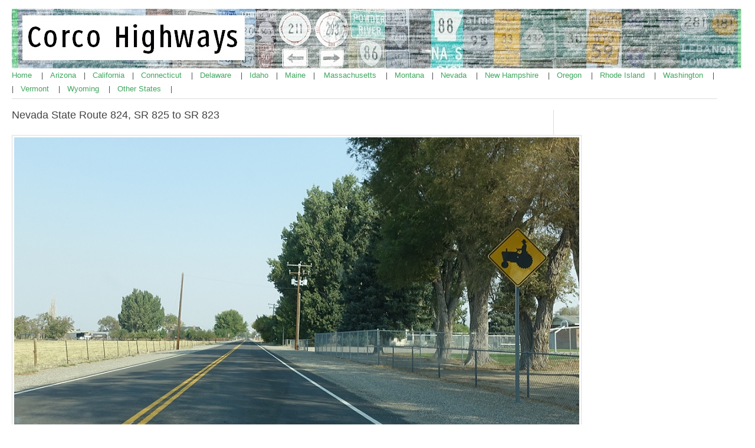

--- FILE ---
content_type: text/html; charset=UTF-8
request_url: https://corcohighways.org/?p=9922107
body_size: 5796
content:
<!DOCTYPE html PUBLIC "-//W3C//DTD XHTML 1.0 Transitional//EN" "http://www.w3.org/TR/xhtml1/DTD/xhtml1-transitional.dtd">
<!DOCTYPE html PUBLIC "-//W3C//DTD XHTML 1.0 Transitional//EN" "http://www.w3.org/TR/xhtml1/DTD/xhtml1-transitional.dtd">
<html xmlns="http://www.w3.org/1999/xhtml" lang="en-US">

<head profile="http://gmpg.org/xfn/11">
	<meta http-equiv="Content-Type" content="text/html; charset=UTF-8" />
	<link rel="stylesheet" href="https://corcohighways.org/wp-content/themes/simple-organization/style.css" type="text/css" media="screen" />
	<link rel="pingback" href="https://corcohighways.org/xmlrpc.php" />
	<link rel="alternate" type="application/rss+xml" title="Corco Highways RSS Feed" href="https://corcohighways.org/?feed=rss2" />
	<title>Nevada State Route 824, SR 825 to SR 823 &laquo;  Corco Highways</title>
<meta name='robots' content='max-image-preview:large' />
	<style>img:is([sizes="auto" i], [sizes^="auto," i]) { contain-intrinsic-size: 3000px 1500px }</style>
	<link rel="alternate" type="application/rss+xml" title="Corco Highways &raquo; Nevada State Route 824, SR 825 to SR 823 Comments Feed" href="https://corcohighways.org/?feed=rss2&#038;p=9922107" />
<script type="text/javascript">
/* <![CDATA[ */
window._wpemojiSettings = {"baseUrl":"https:\/\/s.w.org\/images\/core\/emoji\/15.0.3\/72x72\/","ext":".png","svgUrl":"https:\/\/s.w.org\/images\/core\/emoji\/15.0.3\/svg\/","svgExt":".svg","source":{"concatemoji":"https:\/\/corcohighways.org\/wp-includes\/js\/wp-emoji-release.min.js?ver=6.7.4"}};
/*! This file is auto-generated */
!function(i,n){var o,s,e;function c(e){try{var t={supportTests:e,timestamp:(new Date).valueOf()};sessionStorage.setItem(o,JSON.stringify(t))}catch(e){}}function p(e,t,n){e.clearRect(0,0,e.canvas.width,e.canvas.height),e.fillText(t,0,0);var t=new Uint32Array(e.getImageData(0,0,e.canvas.width,e.canvas.height).data),r=(e.clearRect(0,0,e.canvas.width,e.canvas.height),e.fillText(n,0,0),new Uint32Array(e.getImageData(0,0,e.canvas.width,e.canvas.height).data));return t.every(function(e,t){return e===r[t]})}function u(e,t,n){switch(t){case"flag":return n(e,"\ud83c\udff3\ufe0f\u200d\u26a7\ufe0f","\ud83c\udff3\ufe0f\u200b\u26a7\ufe0f")?!1:!n(e,"\ud83c\uddfa\ud83c\uddf3","\ud83c\uddfa\u200b\ud83c\uddf3")&&!n(e,"\ud83c\udff4\udb40\udc67\udb40\udc62\udb40\udc65\udb40\udc6e\udb40\udc67\udb40\udc7f","\ud83c\udff4\u200b\udb40\udc67\u200b\udb40\udc62\u200b\udb40\udc65\u200b\udb40\udc6e\u200b\udb40\udc67\u200b\udb40\udc7f");case"emoji":return!n(e,"\ud83d\udc26\u200d\u2b1b","\ud83d\udc26\u200b\u2b1b")}return!1}function f(e,t,n){var r="undefined"!=typeof WorkerGlobalScope&&self instanceof WorkerGlobalScope?new OffscreenCanvas(300,150):i.createElement("canvas"),a=r.getContext("2d",{willReadFrequently:!0}),o=(a.textBaseline="top",a.font="600 32px Arial",{});return e.forEach(function(e){o[e]=t(a,e,n)}),o}function t(e){var t=i.createElement("script");t.src=e,t.defer=!0,i.head.appendChild(t)}"undefined"!=typeof Promise&&(o="wpEmojiSettingsSupports",s=["flag","emoji"],n.supports={everything:!0,everythingExceptFlag:!0},e=new Promise(function(e){i.addEventListener("DOMContentLoaded",e,{once:!0})}),new Promise(function(t){var n=function(){try{var e=JSON.parse(sessionStorage.getItem(o));if("object"==typeof e&&"number"==typeof e.timestamp&&(new Date).valueOf()<e.timestamp+604800&&"object"==typeof e.supportTests)return e.supportTests}catch(e){}return null}();if(!n){if("undefined"!=typeof Worker&&"undefined"!=typeof OffscreenCanvas&&"undefined"!=typeof URL&&URL.createObjectURL&&"undefined"!=typeof Blob)try{var e="postMessage("+f.toString()+"("+[JSON.stringify(s),u.toString(),p.toString()].join(",")+"));",r=new Blob([e],{type:"text/javascript"}),a=new Worker(URL.createObjectURL(r),{name:"wpTestEmojiSupports"});return void(a.onmessage=function(e){c(n=e.data),a.terminate(),t(n)})}catch(e){}c(n=f(s,u,p))}t(n)}).then(function(e){for(var t in e)n.supports[t]=e[t],n.supports.everything=n.supports.everything&&n.supports[t],"flag"!==t&&(n.supports.everythingExceptFlag=n.supports.everythingExceptFlag&&n.supports[t]);n.supports.everythingExceptFlag=n.supports.everythingExceptFlag&&!n.supports.flag,n.DOMReady=!1,n.readyCallback=function(){n.DOMReady=!0}}).then(function(){return e}).then(function(){var e;n.supports.everything||(n.readyCallback(),(e=n.source||{}).concatemoji?t(e.concatemoji):e.wpemoji&&e.twemoji&&(t(e.twemoji),t(e.wpemoji)))}))}((window,document),window._wpemojiSettings);
/* ]]> */
</script>
<style id='wp-emoji-styles-inline-css' type='text/css'>

	img.wp-smiley, img.emoji {
		display: inline !important;
		border: none !important;
		box-shadow: none !important;
		height: 1em !important;
		width: 1em !important;
		margin: 0 0.07em !important;
		vertical-align: -0.1em !important;
		background: none !important;
		padding: 0 !important;
	}
</style>
<link rel='stylesheet' id='wp-block-library-css' href='https://corcohighways.org/wp-includes/css/dist/block-library/style.min.css?ver=6.7.4' type='text/css' media='all' />
<style id='classic-theme-styles-inline-css' type='text/css'>
/*! This file is auto-generated */
.wp-block-button__link{color:#fff;background-color:#32373c;border-radius:9999px;box-shadow:none;text-decoration:none;padding:calc(.667em + 2px) calc(1.333em + 2px);font-size:1.125em}.wp-block-file__button{background:#32373c;color:#fff;text-decoration:none}
</style>
<style id='global-styles-inline-css' type='text/css'>
:root{--wp--preset--aspect-ratio--square: 1;--wp--preset--aspect-ratio--4-3: 4/3;--wp--preset--aspect-ratio--3-4: 3/4;--wp--preset--aspect-ratio--3-2: 3/2;--wp--preset--aspect-ratio--2-3: 2/3;--wp--preset--aspect-ratio--16-9: 16/9;--wp--preset--aspect-ratio--9-16: 9/16;--wp--preset--color--black: #000000;--wp--preset--color--cyan-bluish-gray: #abb8c3;--wp--preset--color--white: #ffffff;--wp--preset--color--pale-pink: #f78da7;--wp--preset--color--vivid-red: #cf2e2e;--wp--preset--color--luminous-vivid-orange: #ff6900;--wp--preset--color--luminous-vivid-amber: #fcb900;--wp--preset--color--light-green-cyan: #7bdcb5;--wp--preset--color--vivid-green-cyan: #00d084;--wp--preset--color--pale-cyan-blue: #8ed1fc;--wp--preset--color--vivid-cyan-blue: #0693e3;--wp--preset--color--vivid-purple: #9b51e0;--wp--preset--gradient--vivid-cyan-blue-to-vivid-purple: linear-gradient(135deg,rgba(6,147,227,1) 0%,rgb(155,81,224) 100%);--wp--preset--gradient--light-green-cyan-to-vivid-green-cyan: linear-gradient(135deg,rgb(122,220,180) 0%,rgb(0,208,130) 100%);--wp--preset--gradient--luminous-vivid-amber-to-luminous-vivid-orange: linear-gradient(135deg,rgba(252,185,0,1) 0%,rgba(255,105,0,1) 100%);--wp--preset--gradient--luminous-vivid-orange-to-vivid-red: linear-gradient(135deg,rgba(255,105,0,1) 0%,rgb(207,46,46) 100%);--wp--preset--gradient--very-light-gray-to-cyan-bluish-gray: linear-gradient(135deg,rgb(238,238,238) 0%,rgb(169,184,195) 100%);--wp--preset--gradient--cool-to-warm-spectrum: linear-gradient(135deg,rgb(74,234,220) 0%,rgb(151,120,209) 20%,rgb(207,42,186) 40%,rgb(238,44,130) 60%,rgb(251,105,98) 80%,rgb(254,248,76) 100%);--wp--preset--gradient--blush-light-purple: linear-gradient(135deg,rgb(255,206,236) 0%,rgb(152,150,240) 100%);--wp--preset--gradient--blush-bordeaux: linear-gradient(135deg,rgb(254,205,165) 0%,rgb(254,45,45) 50%,rgb(107,0,62) 100%);--wp--preset--gradient--luminous-dusk: linear-gradient(135deg,rgb(255,203,112) 0%,rgb(199,81,192) 50%,rgb(65,88,208) 100%);--wp--preset--gradient--pale-ocean: linear-gradient(135deg,rgb(255,245,203) 0%,rgb(182,227,212) 50%,rgb(51,167,181) 100%);--wp--preset--gradient--electric-grass: linear-gradient(135deg,rgb(202,248,128) 0%,rgb(113,206,126) 100%);--wp--preset--gradient--midnight: linear-gradient(135deg,rgb(2,3,129) 0%,rgb(40,116,252) 100%);--wp--preset--font-size--small: 13px;--wp--preset--font-size--medium: 20px;--wp--preset--font-size--large: 36px;--wp--preset--font-size--x-large: 42px;--wp--preset--spacing--20: 0.44rem;--wp--preset--spacing--30: 0.67rem;--wp--preset--spacing--40: 1rem;--wp--preset--spacing--50: 1.5rem;--wp--preset--spacing--60: 2.25rem;--wp--preset--spacing--70: 3.38rem;--wp--preset--spacing--80: 5.06rem;--wp--preset--shadow--natural: 6px 6px 9px rgba(0, 0, 0, 0.2);--wp--preset--shadow--deep: 12px 12px 50px rgba(0, 0, 0, 0.4);--wp--preset--shadow--sharp: 6px 6px 0px rgba(0, 0, 0, 0.2);--wp--preset--shadow--outlined: 6px 6px 0px -3px rgba(255, 255, 255, 1), 6px 6px rgba(0, 0, 0, 1);--wp--preset--shadow--crisp: 6px 6px 0px rgba(0, 0, 0, 1);}:where(.is-layout-flex){gap: 0.5em;}:where(.is-layout-grid){gap: 0.5em;}body .is-layout-flex{display: flex;}.is-layout-flex{flex-wrap: wrap;align-items: center;}.is-layout-flex > :is(*, div){margin: 0;}body .is-layout-grid{display: grid;}.is-layout-grid > :is(*, div){margin: 0;}:where(.wp-block-columns.is-layout-flex){gap: 2em;}:where(.wp-block-columns.is-layout-grid){gap: 2em;}:where(.wp-block-post-template.is-layout-flex){gap: 1.25em;}:where(.wp-block-post-template.is-layout-grid){gap: 1.25em;}.has-black-color{color: var(--wp--preset--color--black) !important;}.has-cyan-bluish-gray-color{color: var(--wp--preset--color--cyan-bluish-gray) !important;}.has-white-color{color: var(--wp--preset--color--white) !important;}.has-pale-pink-color{color: var(--wp--preset--color--pale-pink) !important;}.has-vivid-red-color{color: var(--wp--preset--color--vivid-red) !important;}.has-luminous-vivid-orange-color{color: var(--wp--preset--color--luminous-vivid-orange) !important;}.has-luminous-vivid-amber-color{color: var(--wp--preset--color--luminous-vivid-amber) !important;}.has-light-green-cyan-color{color: var(--wp--preset--color--light-green-cyan) !important;}.has-vivid-green-cyan-color{color: var(--wp--preset--color--vivid-green-cyan) !important;}.has-pale-cyan-blue-color{color: var(--wp--preset--color--pale-cyan-blue) !important;}.has-vivid-cyan-blue-color{color: var(--wp--preset--color--vivid-cyan-blue) !important;}.has-vivid-purple-color{color: var(--wp--preset--color--vivid-purple) !important;}.has-black-background-color{background-color: var(--wp--preset--color--black) !important;}.has-cyan-bluish-gray-background-color{background-color: var(--wp--preset--color--cyan-bluish-gray) !important;}.has-white-background-color{background-color: var(--wp--preset--color--white) !important;}.has-pale-pink-background-color{background-color: var(--wp--preset--color--pale-pink) !important;}.has-vivid-red-background-color{background-color: var(--wp--preset--color--vivid-red) !important;}.has-luminous-vivid-orange-background-color{background-color: var(--wp--preset--color--luminous-vivid-orange) !important;}.has-luminous-vivid-amber-background-color{background-color: var(--wp--preset--color--luminous-vivid-amber) !important;}.has-light-green-cyan-background-color{background-color: var(--wp--preset--color--light-green-cyan) !important;}.has-vivid-green-cyan-background-color{background-color: var(--wp--preset--color--vivid-green-cyan) !important;}.has-pale-cyan-blue-background-color{background-color: var(--wp--preset--color--pale-cyan-blue) !important;}.has-vivid-cyan-blue-background-color{background-color: var(--wp--preset--color--vivid-cyan-blue) !important;}.has-vivid-purple-background-color{background-color: var(--wp--preset--color--vivid-purple) !important;}.has-black-border-color{border-color: var(--wp--preset--color--black) !important;}.has-cyan-bluish-gray-border-color{border-color: var(--wp--preset--color--cyan-bluish-gray) !important;}.has-white-border-color{border-color: var(--wp--preset--color--white) !important;}.has-pale-pink-border-color{border-color: var(--wp--preset--color--pale-pink) !important;}.has-vivid-red-border-color{border-color: var(--wp--preset--color--vivid-red) !important;}.has-luminous-vivid-orange-border-color{border-color: var(--wp--preset--color--luminous-vivid-orange) !important;}.has-luminous-vivid-amber-border-color{border-color: var(--wp--preset--color--luminous-vivid-amber) !important;}.has-light-green-cyan-border-color{border-color: var(--wp--preset--color--light-green-cyan) !important;}.has-vivid-green-cyan-border-color{border-color: var(--wp--preset--color--vivid-green-cyan) !important;}.has-pale-cyan-blue-border-color{border-color: var(--wp--preset--color--pale-cyan-blue) !important;}.has-vivid-cyan-blue-border-color{border-color: var(--wp--preset--color--vivid-cyan-blue) !important;}.has-vivid-purple-border-color{border-color: var(--wp--preset--color--vivid-purple) !important;}.has-vivid-cyan-blue-to-vivid-purple-gradient-background{background: var(--wp--preset--gradient--vivid-cyan-blue-to-vivid-purple) !important;}.has-light-green-cyan-to-vivid-green-cyan-gradient-background{background: var(--wp--preset--gradient--light-green-cyan-to-vivid-green-cyan) !important;}.has-luminous-vivid-amber-to-luminous-vivid-orange-gradient-background{background: var(--wp--preset--gradient--luminous-vivid-amber-to-luminous-vivid-orange) !important;}.has-luminous-vivid-orange-to-vivid-red-gradient-background{background: var(--wp--preset--gradient--luminous-vivid-orange-to-vivid-red) !important;}.has-very-light-gray-to-cyan-bluish-gray-gradient-background{background: var(--wp--preset--gradient--very-light-gray-to-cyan-bluish-gray) !important;}.has-cool-to-warm-spectrum-gradient-background{background: var(--wp--preset--gradient--cool-to-warm-spectrum) !important;}.has-blush-light-purple-gradient-background{background: var(--wp--preset--gradient--blush-light-purple) !important;}.has-blush-bordeaux-gradient-background{background: var(--wp--preset--gradient--blush-bordeaux) !important;}.has-luminous-dusk-gradient-background{background: var(--wp--preset--gradient--luminous-dusk) !important;}.has-pale-ocean-gradient-background{background: var(--wp--preset--gradient--pale-ocean) !important;}.has-electric-grass-gradient-background{background: var(--wp--preset--gradient--electric-grass) !important;}.has-midnight-gradient-background{background: var(--wp--preset--gradient--midnight) !important;}.has-small-font-size{font-size: var(--wp--preset--font-size--small) !important;}.has-medium-font-size{font-size: var(--wp--preset--font-size--medium) !important;}.has-large-font-size{font-size: var(--wp--preset--font-size--large) !important;}.has-x-large-font-size{font-size: var(--wp--preset--font-size--x-large) !important;}
:where(.wp-block-post-template.is-layout-flex){gap: 1.25em;}:where(.wp-block-post-template.is-layout-grid){gap: 1.25em;}
:where(.wp-block-columns.is-layout-flex){gap: 2em;}:where(.wp-block-columns.is-layout-grid){gap: 2em;}
:root :where(.wp-block-pullquote){font-size: 1.5em;line-height: 1.6;}
</style>
<link rel="https://api.w.org/" href="https://corcohighways.org/index.php?rest_route=/" /><link rel="alternate" title="JSON" type="application/json" href="https://corcohighways.org/index.php?rest_route=/wp/v2/posts/9922107" /><link rel="EditURI" type="application/rsd+xml" title="RSD" href="https://corcohighways.org/xmlrpc.php?rsd" />
<meta name="generator" content="WordPress 6.7.4" />
<link rel="canonical" href="https://corcohighways.org/?p=9922107" />
<link rel='shortlink' href='https://corcohighways.org/?p=9922107' />
<link rel="alternate" title="oEmbed (JSON)" type="application/json+oembed" href="https://corcohighways.org/index.php?rest_route=%2Foembed%2F1.0%2Fembed&#038;url=https%3A%2F%2Fcorcohighways.org%2F%3Fp%3D9922107" />
<link rel="alternate" title="oEmbed (XML)" type="text/xml+oembed" href="https://corcohighways.org/index.php?rest_route=%2Foembed%2F1.0%2Fembed&#038;url=https%3A%2F%2Fcorcohighways.org%2F%3Fp%3D9922107&#038;format=xml" />
		<script type="text/javascript">
			var _statcounter = _statcounter || [];
			_statcounter.push({"tags": {"author": "David J. Corcoran"}});
		</script>
		</head>

<body>

<div id="site-wrapper">

	<div id="header">

		<div id="top">

			<div class="left" id="logo">
				<a href="https://corcohighways.org" title="Corco Highways"><img src="https://www.corcohighways.org/arizways.jpg" alt="Corco Highways" /></a>

			</div>

			<div class="navigation left" id="main-nav">				

				<ul class="tabbed">
				<a href="https://www.corcohighways.org/"> Home </a> &nbsp&nbsp&nbsp |&nbsp&nbsp&nbsp <a href="https://www.corcohighways.org/?page_id=7"> Arizona </a> &nbsp&nbsp&nbsp|&nbsp&nbsp&nbsp <a href="https://www.corcohighways.org/?page_id=4430"> California </a>&nbsp&nbsp&nbsp|&nbsp&nbsp&nbsp <a href="https://www.corcohighways.org/?page_id=9922710"> Connecticut </a>&nbsp&nbsp&nbsp  |&nbsp&nbsp&nbsp <a href="https://www.corcohighways.org/?page_id=1654"> Delaware </a>&nbsp&nbsp&nbsp |&nbsp&nbsp&nbsp <a href="https://www.corcohighways.org/?page_id=10"> Idaho </a>&nbsp&nbsp&nbsp|&nbsp&nbsp&nbsp <a href="https://corcohighways.org/?p=9927561"> Maine </a> &nbsp&nbsp&nbsp| &nbsp&nbsp&nbsp <a href="https://www.corcohighways.org/?page_id=9925137"> Massachusetts </a>&nbsp&nbsp&nbsp |&nbsp&nbsp&nbsp <a href="https://www.corcohighways.org/?page_id=11"> Montana </a> &nbsp&nbsp&nbsp|&nbsp&nbsp&nbsp <a href="https://www.corcohighways.org/?page_id=4438"> Nevada </a>&nbsp&nbsp&nbsp |&nbsp&nbsp&nbsp <a href="https://corcohighways.org/?p=9927554"> New Hampshire </a>&nbsp&nbsp&nbsp |&nbsp&nbsp&nbsp <a href="https://www.corcohighways.org/?page_id=16"> Oregon </a>&nbsp&nbsp&nbsp |&nbsp&nbsp&nbsp <a href="https://www.corcohighways.org/?p=9925142"> Rhode Island </a>&nbsp&nbsp&nbsp |&nbsp&nbsp&nbsp <a href="https://www.corcohighways.org/?page_id=12"> Washington </a>&nbsp&nbsp&nbsp |<br>|&nbsp&nbsp&nbsp <a href="https://corcohighways.org/?p=6920"> Vermont </a>&nbsp&nbsp&nbsp |&nbsp&nbsp&nbsp <a href="https://www.corcohighways.org/?page_id=13"> Wyoming </a>&nbsp&nbsp&nbsp |&nbsp&nbsp&nbsp <a href="https://www.corcohighways.org/?page_id=14"> Other States </a>&nbsp&nbsp&nbsp |
				</ul>

				<div class="clearer">&nbsp;</div>

			</div>

			<div class="clearer">&nbsp;</div>

		</div>

		

	</div>

	
	<div class="main" id="main-two-columns">

		<div class="left" id="main-content">
	
			<div class="post" id="post-9922107">

				<div class="post-title"><h1>Nevada State Route 824, SR 825 to SR 823</h1></div>

				
					<div class="left"></div>
					
					<div class="clearer">&nbsp;</div>
				</div>

				<div class="post-body">
					<p><img decoding="async" class="aligncenter" src="https://www.corcohighways.org/highways/nv/824/825to823/1.jpg" alt="" /></p>
<p style="text-align: center;"><strong>Location</strong>: Day Ln and Smith Gage Rd, Smith, Lyon Cty</p>
<p style="text-align: center;">No reassurance shield after the SR 827 junction.</p>
<p style="text-align: center;"><img decoding="async" src="https://www.corcohighways.org/highways/nv/824/825to823/2.jpg" alt="" /></p>
<p style="text-align: center;"><strong>Location</strong>: Day Ln and Lower Colony Rd, Lyon Cty</p>
<p style="text-align: center;">A few miles later, we&#8217;ll bend to the west and approach SR 823.</p>
<p style="text-align: center;"><img decoding="async" src="https://www.corcohighways.org/highways/nv/824/825to823/3.jpg" alt="" /></p>
<p style="text-align: center;"><strong>Location</strong>: Day Ln and Lower Colony Rd, Lyon Cty</p>
<p style="text-align: center;">SR 824 ends at the 823 junction. Turn left for SR 823 south back down to 208. 823 north spurs up to nowhere.</p>
<p><img decoding="async" src="https://www.corcohighways.org/highways/generic/nevada824.png" /> <a href="https://www.corcohighways.org/?p=9922106">S to SR 208</a></p>
<p><img decoding="async" src="https://www.corcohighways.org/highways/generic/nevada823.png" /> <a href="https://www.corcohighways.org/?p=9922109">S to SR 208</a>, <a href="https://www.corcohighways.org/?p=9922108">N to Upper Colony Rd</a></p>
<p><img decoding="async" src="https://www.corcohighways.org/highways/generic/nevada825.png" /> <a href="https://www.corcohighways.org/?p=9922105">W to Smith Gage Rd</a></p>
					<div class="clearer">&nbsp;</div>

					
					
				</div>

			</div>

		
			<div class="archive-separator"></div>

			

	
					</div>

			<div class="right" id="sidebar">

<div class="section widget widget_search" id="search-2"><form role="search" method="get" id="searchform" class="searchform" action="https://corcohighways.org/">
				<div>
					<label class="screen-reader-text" for="s">Search for:</label>
					<input type="text" value="" name="s" id="s" />
					<input type="submit" id="searchsubmit" value="Search" />
				</div>
			</form></div><div class="section widget widget_links" id="linkcat-3"><div class="section-title">Full Coverage States</div>
	<ul class='xoxo blogroll'>
<li><a href="https://corcohighways.org/?page_id=7">Arizona</a></li>
<li><a href="https://corcohighways.org/?p=4430">California</a></li>
<li><a href="https://corcohighways.org/?p=9922710">Connecticut</a></li>
<li><a href="https://corcohighways.org/?p=1654">Delaware</a></li>
<li><a href="https://corcohighways.org/?page_id=10">Idaho</a></li>
<li><a href="https://corcohighways.org/?p=9925137">Massachusetts</a></li>
<li><a href="https://corcohighways.org/?page_id=11">Montana</a></li>
<li><a href="https://corcohighways.org/?p=4438">Nevada</a></li>
<li><a href="https://corcohighways.org/?page_id=16">Oregon</a></li>
<li><a href="https://corcohighways.org/?p=9925142">Rhode Island</a></li>
<li><a href="https://corcohighways.org/?page_id=12">Washington</a></li>
<li><a href="https://corcohighways.org/?page_id=13">Wyoming</a></li>

	</ul>
</div>
<div class="section widget widget_links" id="linkcat-6"><div class="section-title">Full Coverage States in Progress</div>
	<ul class='xoxo blogroll'>
<li><a href="https://corcohighways.org/?p=9927561">Maine</a></li>
<li><a href="https://corcohighways.org/?p=9927554">New Hampshire</a></li>
<li><a href="https://corcohighways.org/?p=6920">Vermont</a></li>

	</ul>
</div>
<div class="section widget widget_links" id="linkcat-12"><div class="section-title">Partial Coverage (International)</div>
	<ul class='xoxo blogroll'>
<li><a href="https://corcohighways.org/?p=7959">Thailand</a></li>

	</ul>
</div>
<div class="section widget widget_links" id="linkcat-11"><div class="section-title">Partial Coverage Provinces (Canada)</div>
	<ul class='xoxo blogroll'>
<li><a href="https://corcohighways.org/?page_id=8">Alberta</a></li>
<li><a href="https://corcohighways.org/?page_id=9">British Columbia</a></li>
<li><a href="https://corcohighways.org/?p=6584">Quebec</a></li>
<li><a href="https://corcohighways.org/?p=3612">Saskatchewan</a></li>
<li><a href="https://corcohighways.org/?p=7623">Yukon</a></li>

	</ul>
</div>
<div class="section widget widget_links" id="linkcat-4"><div class="section-title">Partial Coverage States</div>
	<ul class='xoxo blogroll'>
<li><a href="https://corcohighways.org/?p=4314">Alabama</a></li>
<li><a href="https://corcohighways.org/?p=7754">Alaska</a></li>
<li><a href="https://corcohighways.org/?p=1112">Arkansas</a></li>
<li><a href="https://corcohighways.org/?p=991465">Colorado</a></li>
<li><a href="https://corcohighways.org/?p=6240">District of Columbia</a></li>
<li><a href="https://corcohighways.org/?p=4266">Georgia</a></li>
<li><a href="https://corcohighways.org/?p=3355">Illinois</a></li>
<li><a href="https://corcohighways.org/?p=3809">Indiana</a></li>
<li><a href="https://corcohighways.org/?p=9912804">Iowa</a></li>
<li><a href="https://corcohighways.org/?p=9911323">Kansas</a></li>
<li><a href="https://corcohighways.org/?p=4350">Kentucky</a></li>
<li><a href="https://corcohighways.org/?p=995363">Louisiana</a></li>
<li><a href="https://corcohighways.org/?p=6096">Maryland</a></li>
<li><a href="https://corcohighways.org/?p=3680">Michigan</a></li>
<li><a href="https://corcohighways.org/?p=3635">Minnesota</a></li>
<li><a href="https://corcohighways.org/?p=4339">Mississippi</a></li>
<li><a href="https://corcohighways.org/?p=3043">Missouri</a></li>
<li><a href="https://corcohighways.org/?p=991412">Nebraska</a></li>
<li><a href="https://corcohighways.org/?p=5155">New Jersey</a></li>
<li><a href="https://corcohighways.org/?p=9912816">New Mexico</a></li>
<li><a href="https://corcohighways.org/?p=4942">New York</a></li>
<li><a href="https://corcohighways.org/?p=4188">North Carolina</a></li>
<li><a href="https://corcohighways.org/?p=1982">North Dakota</a></li>
<li><a href="https://corcohighways.org/?p=3916">Ohio</a></li>
<li><a href="https://corcohighways.org/?p=9913325">Oklahoma</a></li>
<li><a href="https://corcohighways.org/?page_id=14">Other States</a></li>
<li><a href="https://corcohighways.org/?p=6031">Pennsylvania</a></li>
<li><a href="https://corcohighways.org/?p=4212">South Carolina</a></li>
<li><a href="https://corcohighways.org/?p=9912144">South Dakota</a></li>
<li><a href="https://corcohighways.org/?p=4142">Tennessee</a></li>
<li><a href="https://corcohighways.org/?p=9911868">Texas</a></li>
<li><a href="https://corcohighways.org/?p=991574">Utah</a></li>
<li><a href="https://corcohighways.org/?p=6920">Vermont</a></li>
<li><a href="https://corcohighways.org/?p=4104">Virginia</a></li>
<li><a href="https://corcohighways.org/?p=4054">West Virginia</a></li>
<li><a href="https://corcohighways.org/?p=3667">Wisconsin</a></li>

	</ul>
</div>
<div class="section widget widget_links" id="linkcat-10"><div class="section-title">Partial Coverage States (Mexico)</div>
	<ul class='xoxo blogroll'>
<li><a href="https://corcohighways.org/?p=6986">Baja California</a></li>
<li><a href="https://corcohighways.org/?p=6546">Campeche</a></li>
<li><a href="https://corcohighways.org/?p=6560">Chiapas</a></li>
<li><a href="https://corcohighways.org/?p=7430">Guerrero</a></li>
<li><a href="https://corcohighways.org/?p=7464">Hidalgo</a></li>
<li><a href="https://corcohighways.org/?p=7404">Mexico (Estado)</a></li>
<li><a href="https://corcohighways.org/?p=7438">Morelos</a></li>
<li><a href="https://corcohighways.org/?p=6512">Oaxaca</a></li>
<li><a href="https://corcohighways.org/?p=7454">Puebla</a></li>
<li><a href="https://corcohighways.org/?p=6534">Tabasco</a></li>
<li><a href="https://corcohighways.org/?p=7460">Tlaxcala</a></li>
<li><a href="https://corcohighways.org/?p=6522">Veracruz</a></li>

	</ul>
</div>
<div class="section widget widget_links" id="linkcat-7"><div class="section-title">Road Websites</div>
	<ul class='xoxo blogroll'>
<li><a href="https://corcohighways.org/?p=19">Highway Resources</a></li>

	</ul>
</div>

			</div>
		<div class="clearer">&nbsp;</div>

	</div>

	<div id="footer">

		<div class="left" id="footer-left">
			
			<img src="https://www.corcohighways.org/corcohighways.png" height="50" class="left" />
			
			<p>&copy; 2025 Corco Highways.</p>
<p><a href="mailto:davidjcorcoran@gmail.com">Contact the webmaster</a><p>
			<p class="quiet"><a href="http://templates.arcsin.se/">Theme</a> originally by <a href="http://arcsin.se/">Arcsin</a></p>
			
			<div class="clearer">&nbsp;</div>

		</div>

		<div class="right" id="footer-right">

			<p class="large">
		</div>

		<div class="clearer">&nbsp;</div>

	</div>

</div>

		<!-- Start of StatCounter Code -->
		<script>
			<!--
			var sc_project=11205122;
			var sc_security="963d6797";
						var scJsHost = (("https:" == document.location.protocol) ?
				"https://secure." : "http://www.");
			//-->
			
document.write("<sc"+"ript src='" +scJsHost +"statcounter.com/counter/counter.js'></"+"script>");		</script>
				<noscript><div class="statcounter"><a title="web analytics" href="https://statcounter.com/"><img class="statcounter" src="https://c.statcounter.com/11205122/0/963d6797/0/" alt="web analytics" /></a></div></noscript>
		<!-- End of StatCounter Code -->
		<script type="text/javascript" src="https://corcohighways.org/wp-includes/js/comment-reply.min.js?ver=6.7.4" id="comment-reply-js" async="async" data-wp-strategy="async"></script>

<!-- 20 queries. 0.049 seconds. -->

</body>
</html>

--- FILE ---
content_type: text/css
request_url: https://corcohighways.org/wp-content/themes/simple-organization/style.css
body_size: 3599
content:
/*
Theme Name: Simple Organization
Theme URI: http://templates.arcsin.se/
Description: A simple and elegant theme suitable for organizations. Based on the <a href="http://templates.arcsin.se/simple-organization-website-template/">Simple Organization Website Template</a>.
Tags: light, white, two-columns, right-sidebar, fixed-width, threaded -comments, custom-header
Version: 1.07
Author: Viktor Persson
Author URI: http://arcsin.se/
Last updated: 2010-01-16
*/


/*
   Reset
------------------------------------------------------------------- */

html, body, div, span, object, iframe, h1, h2, h3, h4, h5, h6, p, blockquote, pre, a, abbr, acronym, address, code, del, dfn, em, img, q, dl, dt, dd, ol, ul, li, fieldset, form, label, legend, table, caption, tbody, tfoot, thead, tr, th, td, textarea, input, select {margin: 0; padding: 0; border: 0; font-weight: inherit; font-style: inherit; font-size: 100%; font-family: inherit; vertical-align: baseline;}
table {border-collapse: collapse; border-spacing: 0;}
caption, th, td {text-align: left; font-weight: normal;}
table, td, th {vertical-align: middle;}
blockquote:before, blockquote:after, q:before, q:after {content: "";}
blockquote, q {quotes: "" "";}
a img {border: none;}
:focus {outline: 0;}


/*
   General
------------------------------------------------------------------- */

html {
	height: 100%;
	padding-bottom: 1px;
	padding-left: 10px;
	width: 95%;
}

body {
	background: #FFF;
	color: #444;
	font: normal 75% sans-serif;
	line-height: 1.5;
}


/*
   Typography
------------------------------------------------------------------- */

/* Headings */

h1,h2,h3,h4,h5,h6 {
	color: #444;
	font-weight: normal;
	line-height: 1;
	margin-bottom: 0.3em;
}
h4,h5,h6 {font-weight: bold;}

h1 {font-size: 1.5em;}
h2 {font-size: 1.5em;}
h3 {font-size: 1.5em;}
h4 {font-size: 1.25em;}
h5 {font-size: 1.1em;}
h6 {font-size: 1em;}

h1 img, h2 img, h3 img, h4 img, h5 img, h6 img {margin: 0;}


/* Links */

a:focus,a:hover {color: #3FA75E;}
a {
	color: #456;
	text-decoration: none;
}
a:hover {text-decoration: underline;}

a.feed {
	background: url('img/icon-feed.gif') no-repeat left center;
	padding-left: 18px;
}
a.more {
	color: #579;
	font-weight: bold;
}
a.more:hover {color: #234;}


/* Text elements */

p {margin-bottom: 1em;}

abbr, acronym {border-bottom: 1px dotted #666;}
address {margin-bottom: 1.5em;}
blockquote {margin: 1.5em;}
del, blockquote { color:#666; }
em, dfn, blockquote, address {font-style: italic;}
strong, dfn {font-weight: bold;}
sup, sub {line-height: 0;}

pre {
	margin: 1.5em 0;
	white-space: pre;
}
pre,code,tt {
	font: 1em monospace;
	line-height: 1.5;
}


/* Lists */

li ul, li ol {margin-left: 1.5em;}
ul, ol {margin: 0 0 1.5em 1.5em;}

ul {list-style-type: disc;}
ol {
	list-style-type: decimal;
	margin-left: 1.9em;
}

dl {margin: 0 0 1.5em 0;}
dl dt {font-weight: bold;}
dd {margin-left: 1.5em;}


/* Special lists */

ul.plain-list li, ul.nice-list li, ul.tabbed li, .widget ul li {
	list-style: none;
	margin-top: 0;
}

ul.tabbed {
	display: inline;
	margin: 0;
}
ul.tabbed li {float: left;}

ul.plain-list {margin: 0;}

ul.nice-list, .widget ul {margin-left: 0;}
ul.nice-list li, .widget ul li {
	border-top: 1px solid #EEE;
	list-style: none;
	padding: 4px 0;
}
ul.nice-list li:first-child, .widget ul li:first-child {border-top: none;}
ul.nice-list li .right, .widget ul li .right {color: #999;}


/* Tables */

table {margin-bottom: 1.4em; width: 100%;}
th {font-weight: bold;}
thead th {background: #C3D9FF;}
th,td,caption {padding: 4px 10px 4px 5px;}
tr.even td {background: #F2F6FA;}
tfoot {font-style: italic;}
caption {background: #EEE;}

table.data-table {
	border: 1px solid #CCB;
	margin-bottom: 2em;
	width: 100%;
}
table.data-table th {
	background: #F0F0F0;
	border: 1px solid #DDD;
	color: #555;
	text-align: left;
}
table.data-table tr {border-bottom: 1px solid #DDD;}
table.data-table td, table th {padding: 10px;}
table.data-table td {
	background: #F6F6F6;
	border: 1px solid #DDD;
}
table.data-table tr.even td {background: #FCFCFC;}


/* Misc classes */

.small {font-size: 0.9em;}
.smaller {font-size: 0.8em;}
.smallest {font-size: 0.7em;}

.large {font-size: 1.15em;}
.larger {font-size: 1.25em;}
.largest {font-size: 1.35em;}

.hidden {display: none;}

.quiet, .quiet a {color: #999;}
.loud, .loud a {color: #000;}
.highlight, .highlight a {background:#ff0;}

.text-left {text-align: left;}
.text-right {text-align: right;}
.text-center {text-align: center;}
.text-separator {padding: 0 5px;}

.error, .notice, .success {
	border: 1px solid #DDD;
	margin-bottom: 1em;
	padding: 0.6em 0.8em;
}

.error {background: #FBE3E4; color: #8A1F11; border-color: #FBC2C4;}
.error a {color: #8A1F11;}

.notice {background: #FFF6BF; color: #514721; border-color: #FFD324;}
.notice a {color: #514721;}

.success {background: #E6EFC2; color: #264409; border-color: #C6D880;}
.success a {color: #264409;}


/* Labels */

.label {
	border-left-style: solid;
	border-left-width: 4px;
	margin-bottom: 0.2em;
	padding-left: 10px;
}

.label-blue {border-left-color: #3FA75E;}
.label-green {border-left-color: #3FA75E;}
.label-orange {border-left-color: #3FA75E;}


/*
   Forms
------------------------------------------------------------------- */

label {
	cursor: pointer;
	font-weight: bold;
}
label.checkbox, label.radio {font-weight: normal;}
legend {
	font-weight: bold;
	font-size: 1.2em;
}
textarea {overflow: visible;}
input.text, textarea, select {
	background: #FCFCFC;
	border: 1px inset #AAA;
	margin: 0.5em 0;
	padding: 4px 5px;
}
input.text:focus, textarea:focus, select:focus {background: #FFFFF5;}

input.button {
	background: #DDD;
	border: 1px outset #AAA;
	padding: 4px 5px;
}
input.button:active {border-style: inset;}


/* Specific */

form .required {font-weight: bold;}

.form-error {border-color: #F00;}
.form-row {padding: 5px 0;}
.form-row-submit {
	border-top: 1px solid #DDD;
	padding: 8px 0 10px 76px;
	margin-top: 10px;
}
.legend {
	background: #F0FAF0;
	border: 1px solid #D6DFD6;
	font-size: 1.5em;
	margin: 0;
	padding: 8px 14px;
}
.form-property, .form-value {float: left;}
.form-property {
	padding-top: 8px;
	text-align: right;
	width: 60px;
}
.form-value {padding-left: 16px;}
.form-error {border-color: #F00;}



/*
   Alignment
------------------------------------------------------------------- */

/* General */

.center,.aligncenter {
	display: block;
	margin-left: auto;
	margin-right: auto;
}


/* Images */

img.bordered,img.alignleft,img.alignright,img.aligncenter {
	background-color: #FFF;
	border: 1px solid #DDD;
	padding: 3px;
}
img.alignleft, img.left {margin: 0 1.5em 1em 0;}
img.alignright, img.right {margin: 0 0 1em 1.5em;}


/* Floats */

.left,.alignleft {float: left;}
.right,.alignright {float: right;}

.clear,.clearer {clear: both;}
.clearer {
	display: block;
	font-size: 0;
	line-height: 0;
	height: 0;
}


/*
   Separators
------------------------------------------------------------------- */

.content-separator, .archive-separator {
	background: #E5E5E5;
	clear: both;
	color: #FFE;
	display: block;
	font-size: 0;
	line-height: 0;
	height: 1px;
}
.content-separator {margin: 1% 0;}
.archive-separator {margin-bottom: 1%;}


/*
   Posts
------------------------------------------------------------------- */

.post {margin-bottom: 20px;}

.post img.left, .post img.right {margin-bottom: 0;}

.post-date {
	color: #777;
	margin: 2px 0 10px;
}
.post-date a {color: #444;}

.post-meta a {color: #345; }
.post-meta a:hover {color: #001;}

.post-body {
	font-size: 1.1em;
	overflow: visible;
}
.post-body a {color: #3FA75E;}
.post-body a:hover {color: #039;}

.post-body img.left, .post-body img.right {margin-bottom: 1em;}


/* Pagination */

.pagination .left, .pagination .right {width: 125px;}
.pagination .right {text-align: right;}

.pagination {
	color: #777;
	padding: 10px 0;
}
.pagination-top {
	border-bottom: 2px solid #DDD;
	margin-bottom: 24px;
}
.pagination-bottom {
	border-top: 2px solid #DDD;
	margin-top: 24px;
}

/* Archives */

.archive-post-date {
	background: #F5F5F5;
	border-bottom: 1px solid #C5C5C5;
	border-right: 1px solid #CFCFCF;
	float: left;
	margin-right: 12px;
	padding: 2px 0 5px;
	text-align: center;
	width: 46px;
}
.archive-post-title .post-date {margin: 0;}
.archive-post-title {padding-top: 4px;}
.archive-post-day {font: normal 1.6em Georgia,serif;}


/*
   Comments
------------------------------------------------------------------- */

.comment-input-text textarea {width: 80%;}

/* Comment list */

.comment-list-wrapper {
	background: #F6F6F6;
	margin: 10px 0 0;
	padding: 5px 12px 10px 7px;
}
.comment-list {
	margin: 0;
	padding: 0;
}
.comment-list li {list-style: none;}
.comment-list ul {margin-bottom: 0;}

.comment-profile-wrapper {
	text-align: center;
	width: 105px;
}

.comment-gravatar {margin-bottom: 3px;}

.comment-content-wrapper {
	float: right;
	width: 481px;
}

.comment-parent, .comment-single {margin-top: 15px;}

.comment-list ul.children, #comments #respond ul {
	border-left: 1px solid #CCC;
	margin: 0 0 0 130px;
}
.comment-list ul.children ul.children {margin-left: 15px;}

.comment-list ul.children li {
	background: url('img/comment-reply.gif') no-repeat left top;
	margin: 0;
	padding: 10px 0 0 15px;
}

.comment-body {
	background: #FFF;
	border: 1px solid #DDD;
	overflow: visible;
	padding: 10px 12px 0;
}
.comment-list ul.children .comment-body {background: #FCFCFC;}

.comment-author {padding-top: 2px;}

.comment-text p {margin-bottom: 0.8em;}

.comment .post-date, .comment-author {font-size: 0.9em;}
.comment .post-date .right a {color: #BBB;}
.comment .post-date .right a:hover {color: #234;}

.comment-arrow {
	background: url('img/comment-arrow.gif') no-repeat left top;
	display: block;
	float: left;
	height: 45px;
	margin: 3px 0 -45px -41px;
	position: absolute;
	width: 29px;
}

/* Respond */

#respond li {list-style: none;}
#respond {
	background: #F6F6F6;
	padding: 10px 12px;
}
#respond ul {margin: 0;}
#respond .legend {margin-bottom: 10px;}

#comments #respond {padding: 0;}
#comments #respond .legend {
	border-bottom: 0;
	margin-bottom: 0;
}
#comments #respond ul {
	background: url('img/comment-reply.gif') no-repeat left top;
	padding: 10px 0 0 15px;
}
#comments ul.children #respond ul {
	margin-left: 30px;
	padding: 0;
}

#comments #respond .comment-profile-wrapper, #comments #respond .comment-arrow {display: none;}
#comments #respond .comment-body {background: #FFF;}
#comments #respond .comment-content-wrapper {
	float: none;
	width: 100%;
}


/*
   Layout
------------------------------------------------------------------- */

/* Common */

#top, #sub-nav {border-bottom: 1px solid #DDD;}


/* Wrapper */

#site-wrapper {
	margin: 10px;
}


/* Header */

#header {padding-top: 5px;}


/* Top */

#top {padding-bottom: 5px;}


/* Site description */
#site-description {
	color: #666;
	font-size: 1.2em;
	padding-top: 16px;
}


/* Logo */

#logo {
	border-right: 1px solid #DDD;
	margin-right: 0px;
	max-width: 100%;
	padding: 0px 40px 0px 0;
	overflow: hidden;
}
#logo img {}


/* Splash */
#splash {padding-top: 5px;}


/* Navigation */

.navigation a {
	color: #3FA75E;
	text-decoration: none;
	font-size: 1.5em;
}
.navigation a:hover {color: #222;}
.navigation li.current-tab a,.navigation li.current_page_item a  {color: #222;}

#main-nav li:first-child, #sub-nav li:first-child {margin-left: 0;}


/* Main navigation */

#main-nav {
	padding-top: 0px;
	max-width: 100%;
}
#main-nav li {margin: 0 1.5em;}
#main-nav a {
	font-size: 1.1em;
	line-height: 1.8em;
	padding-bottom: 0px;
}
#main-nav li.current-tab a {color: #333;}
#main-nav a:hover {color: #002;}
#main-nav li.current-tab a {border-bottom: 2px solid #94CC5F;}


/* Subnav */

#sub-nav {
	border-bottom: 1px solid #DDD;
	padding: 12px 0;
}
#sub-nav a {
	font-size: 1.2em;
	text-decoration: none;
}
#sub-nav li {margin: 0 1em;}
#sub-nav li.current-tab a {font-weight: bold;}


/* Main */

.main {margin: 18px 0;}
.main#main-two-columns {background: url('img/main-two-columns.gif') repeat-y right top;}
.main#main-two-columns-left {background: url('img/main-two-columns-left.gif') repeat-y left top;}
.main#main-two-columns #main-content, .main#main-two-columns-left #main-content {width: 75%;}
.main#main-two-columns #main-content, .main#main-two-columns-left #main-content {overflow: visible;}

/* Sidebar */

#sidebar {width: 15%;}


/* Columns */

.col3, .col3-mid {width: 80%;}
.col3-mid {margin-left: 80%;}


/* Sections */

.section {margin-bottom: 24px;}
.section-title {
	background-color: #F9F9F9;
	border-top: 2px solid #DDD;
	color: #7A7A7A;
	font: bold 1.2em sans-serif;
	margin-bottom: 16px;
	padding: 3px 7px 3px;
	overflow: visible;
}
#sidebar .section-title {margin-bottom: 8px;}


/* Footer */

#footer {
	border-top: 1px solid #DDD;
	color: #777;
	padding: 16px 0 4px;
}
#footer-left {width: 45%;}
#footer-right {
	width: 25%;
	text-align: right;
}
#footer p {margin-bottom: 0.4em;}
#footer .text-separator {
	padding: 0 3px;
	color: #BBB;
}
#footer a:hover {color: #000;}



/*
   WordPress Captions
------------------------------------------------------------------- */

.wp-caption {
   border: 1px solid #DDD;
   text-align: center;
   background-color: #F9F9F9;
   padding-top: 4px;
   margin-top: 10px;
   margin-bottom: 10px;
}

.wp-caption img {
   margin: 0;
   padding: 0;
   border: 0 none;
}

.wp-caption p.wp-caption-text {
   font-size: 0.9em;
   padding: 4px;
   margin: 0;
}



/*
   Misc overriding classes
------------------------------------------------------------------- */

/* Border */

.noborder {border: 0;}
.notborder {border-top: 0;}
.norborder {border-right: 0;}
.nobborder {border-bottom: 0;}
.nolborder {border-left: 0;}

/* Margin */

.nomargin {margin: 0;}
.notmargin {margin-top: 0;}
.normargin {margin-right: 0;}
.nobmargin {margin-bottom: 0;}
.nolmargin {margin-left: 0;}

/* Padding */

.nopadding {padding: 0;}
.notpadding {padding-top: 0;}
.norpadding {padding-right: 0;}
.nobpadding {padding-bottom: 0;}
.nolpadding {padding-left: 0;}


/*
   IE Fixes (zzz)
------------------------------------------------------------------- */

* html .navigation, * html #footer, * html #splash, * html .comment ul, * html .archive-pagination {height: 0.01%;}
.navigation, #splash, .comment ul, .archive-pagination {min-height: 0.01%;}
* html #footer-left {width: 500px;}